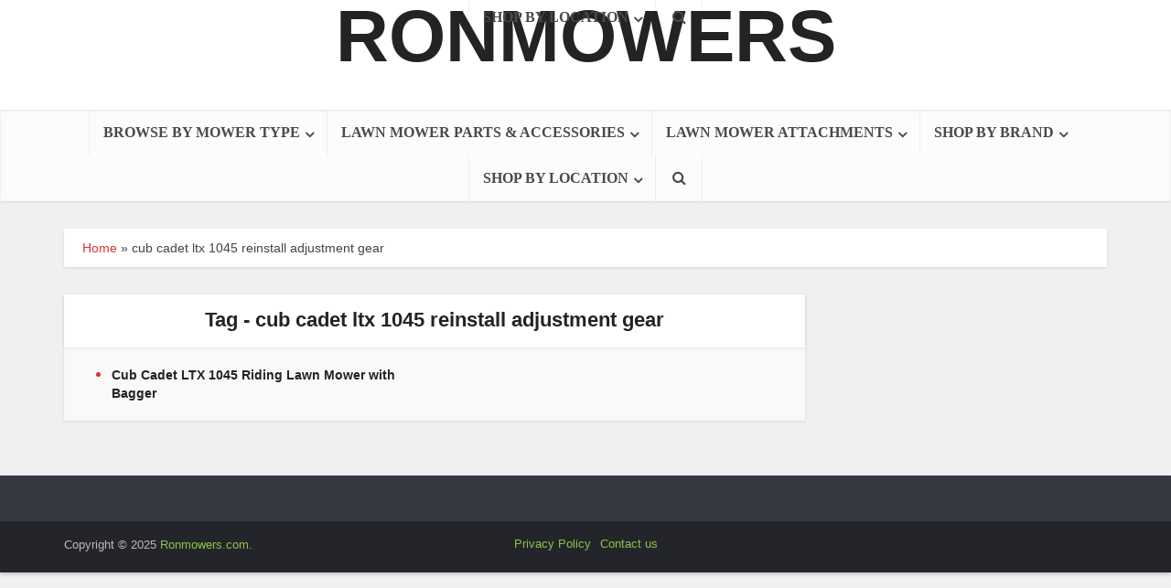

--- FILE ---
content_type: text/html; charset=utf-8
request_url: https://www.google.com/recaptcha/api2/aframe
body_size: 268
content:
<!DOCTYPE HTML><html><head><meta http-equiv="content-type" content="text/html; charset=UTF-8"></head><body><script nonce="Q5jOX6ZHnhWueP1021cNMA">/** Anti-fraud and anti-abuse applications only. See google.com/recaptcha */ try{var clients={'sodar':'https://pagead2.googlesyndication.com/pagead/sodar?'};window.addEventListener("message",function(a){try{if(a.source===window.parent){var b=JSON.parse(a.data);var c=clients[b['id']];if(c){var d=document.createElement('img');d.src=c+b['params']+'&rc='+(localStorage.getItem("rc::a")?sessionStorage.getItem("rc::b"):"");window.document.body.appendChild(d);sessionStorage.setItem("rc::e",parseInt(sessionStorage.getItem("rc::e")||0)+1);localStorage.setItem("rc::h",'1769183584224');}}}catch(b){}});window.parent.postMessage("_grecaptcha_ready", "*");}catch(b){}</script></body></html>